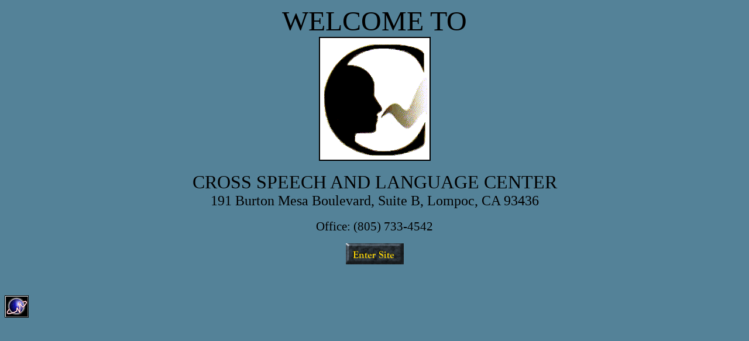

--- FILE ---
content_type: text/html
request_url: http://crossspeech.com/
body_size: 2412
content:
<html xmlns:v="urn:schemas-microsoft-com:vml"
xmlns:o="urn:schemas-microsoft-com:office:office"
xmlns:w="urn:schemas-microsoft-com:office:word"
xmlns="http://www.w3.org/TR/REC-html40">
<!DOCTYPE HTML PUBLIC "-//W3C//DTD HTML 3.2//EN">

<head>
<meta http-equiv=Content-Type content="text/html; charset=us-ascii">
<meta name=ProgId content=Word.Document>
<meta name=Generator content="Microsoft Word 10">
<meta name=Originator content="Microsoft Word 10">
<link rel=File-List href="index_files/filelist.xml">
<link rel=Edit-Time-Data href="index_files/editdata.mso">
<!--[if !mso]>
<style>
v\:* {behavior:url(#default#VML);}
o\:* {behavior:url(#default#VML);}
w\:* {behavior:url(#default#VML);}
.shape {behavior:url(#default#VML);}
</style>
<![endif]-->
<title>Cross Speech and Language Center - WELCOME</title>
<!--[if gte mso 9]><xml>
 <o:DocumentProperties>
  <o:Author>Trent Casberg</o:Author>
  <o:Template>Normal</o:Template>
  <o:LastAuthor>Trent Casberg</o:LastAuthor>
  <o:Revision>2</o:Revision>
  <o:TotalTime>0</o:TotalTime>
  <o:Created>2006-08-15T23:08:00Z</o:Created>
  <o:LastSaved>2006-08-15T23:08:00Z</o:LastSaved>
  <o:Pages>1</o:Pages>
  <o:Words>81</o:Words>
  <o:Characters>467</o:Characters>
  <o:Company>Laptop</o:Company>
  <o:Lines>3</o:Lines>
  <o:Paragraphs>1</o:Paragraphs>
  <o:CharactersWithSpaces>547</o:CharactersWithSpaces>
  <o:Version>10.6735</o:Version>
 </o:DocumentProperties>
</xml><![endif]--><!--[if gte mso 9]><xml>
 <w:WordDocument>
  <w:BrowserLevel>MicrosoftInternetExplorer4</w:BrowserLevel>
 </w:WordDocument>
</xml><![endif]-->
<style>
<!--
 /* Style Definitions */
 p.MsoNormal, li.MsoNormal, div.MsoNormal
	{mso-style-parent:"";
	margin:0in;
	margin-bottom:.0001pt;
	mso-pagination:widow-orphan;
	font-size:12.0pt;
	font-family:"Times New Roman";
	mso-fareast-font-family:"Times New Roman";}
a:link, span.MsoHyperlink
	{color:#800040;
	text-decoration:underline;
	text-underline:single;}
a:visited, span.MsoHyperlinkFollowed
	{color:blue;
	text-decoration:underline;
	text-underline:single;}
p
	{font-size:12.0pt;
	font-family:"Times New Roman";
	mso-fareast-font-family:"Times New Roman";}
@page Section1
	{size:8.5in 11.0in;
	margin:1.0in 1.25in 1.0in 1.25in;
	mso-header-margin:.5in;
	mso-footer-margin:.5in;
	mso-paper-source:0;}
div.Section1
	{page:Section1;}
-->
</style>
<!--[if gte mso 10]>
<style>
 /* Style Definitions */
 table.MsoNormalTable
	{mso-style-name:"Table Normal";
	mso-tstyle-rowband-size:0;
	mso-tstyle-colband-size:0;
	mso-style-noshow:yes;
	mso-style-parent:"";
	mso-padding-alt:0in 5.4pt 0in 5.4pt;
	mso-para-margin:0in;
	mso-para-margin-bottom:.0001pt;
	mso-pagination:widow-orphan;
	font-size:10.0pt;
	font-family:"Times New Roman";}
</style>
<![endif]-->
<meta name=description
content="This site contains information pertaining to the Cross Speech and Language Center of Lompoc, national associations, and resources.">
<meta name=keywords
content="Speech, language, speech and language, dysarthria, articulation, communicative disorder, communication disorder, apraxia, dysphagia, swallowing, swallowing disorders, articulation, articulation disorder, language delay, exrpessive language, receptive language, lompoc health care, rehabilitation, rehab, san luis obispo speech and language, stroke rehabilitation, stroke rehab, autistic, speech and language education, clinical fellowship year, cfy, California Speech Language and Hearing, American Speech Language and Hearing Association, CSHA, ASHA.">
<link rel="Shortcut Icon" href="http://www.crossspeech.com/favicon.ico">
<!--[if gte mso 9]><xml>
 <o:shapedefaults v:ext="edit" spidmax="2050"/>
</xml><![endif]--><!--[if gte mso 9]><xml>
 <o:shapelayout v:ext="edit">
  <o:idmap v:ext="edit" data="1"/>
 </o:shapelayout></xml><![endif]-->
</head>

<body bgcolor="#548298" lang=EN-US link="#800040" vlink=blue style='tab-interval:
.5in' alink=5DFB00>

<div class=Section1>

<div>

<p class=MsoNormal align=center style='mso-margin-top-alt:auto;mso-margin-bottom-alt:
auto;text-align:center'><span style='font-size:36.0pt'>WELCOME TO</span></p>

<p class=MsoNormal align=center style='text-align:center'><img width=187
height=208 id="_x0000_i1025" src=newcr4.gif border=2></p>

<p class=MsoNormal><o:p>&nbsp;</o:p></p>

<p class=MsoNormal align=center style='text-align:center'><span
style='font-size:24.0pt'>CROSS SPEECH AND LANGUAGE CENTER</span></p>
<p class=MsoNormal allign=center style='text-align:center'><span style='font-size:18.0pt'>191 Burton Mesa Boulevard, Suite B, Lompoc, CA 93436</span></p><BR>
<p class=MsoNormal align=center style='text-align:center'><span style='font-size:16.0pt'>Office: (805) 733-4542</span></p>
<p><span style='font-size:24.0pt'><a href="frame.htm"></a></span></p>

<u1:p></u1:p>

<p class=MsoNormal align=center style='mso-margin-top-alt:auto;mso-margin-bottom-alt:
auto;text-align:center'><span style='font-size:24.0pt;color:#800040'><a
href="frame.htm"><span style='text-decoration:none;text-underline:none'><img
border=0 width=99 height=36 id="_x0000_i1026" src="cross%20enter.gif"></span></a></span><o:p></o:p></p>

<p class=MsoNormal style='mso-margin-top-alt:auto;mso-margin-bottom-alt:auto'><span
style='font-size:24.0pt'><u1:p>&nbsp;</u1:p></span><o:p></o:p></p>

<p><align=left><span style='font-size:24.0pt'><a
href="http://t.extreme-dm.com/?login=tcslp" target=top><span style='text-decoration:
none;text-underline:none'><img border=0 width=41 height=38 id="_x0000_i1027"
src="http://t1.extreme-dm.com/i.gif" alt="eXTReMe Tracker" name=EXim></span></a><script language="javascript1.2"  type="text/javascript">
<!--
EXs=screen;EXw=EXs.width;navigator.appName!="Netscape"?
EXb=EXs.colorDepth:EXb=EXs.pixelDepth;//-->
</script></img><script  type="text/javascript">
<!--
var EXlogin='tcslp' // Login
var EXvsrv='s9' // VServer
navigator.javaEnabled()==1?EXjv="y":EXjv="n";
EXd=document;EXw?"":EXw="na";EXb?"":EXb="na";
EXd.write("<img src=\"http://e0.extreme-dm.com",
"/"+EXvsrv+".g?login="+EXlogin+"&amp;",
"jv="+EXjv+"&amp;j=y&amp;srw="+EXw+"&amp;srb="+EXb+"&amp;",
"l="+escape(parent.document.referrer)+"\" height=1 width=1>");//-->
</script><noscript><img border=0 width=1 height=1 id="_x0000_i1030"
src="http://e0.extreme-dm.com/s9.g?login=tcslp&amp;j=n&amp;jv=n"></span><o:p></o:p></p>

</div>

<u1:p></u1:p></div>

</noscript></Align>
</body>

</html>
